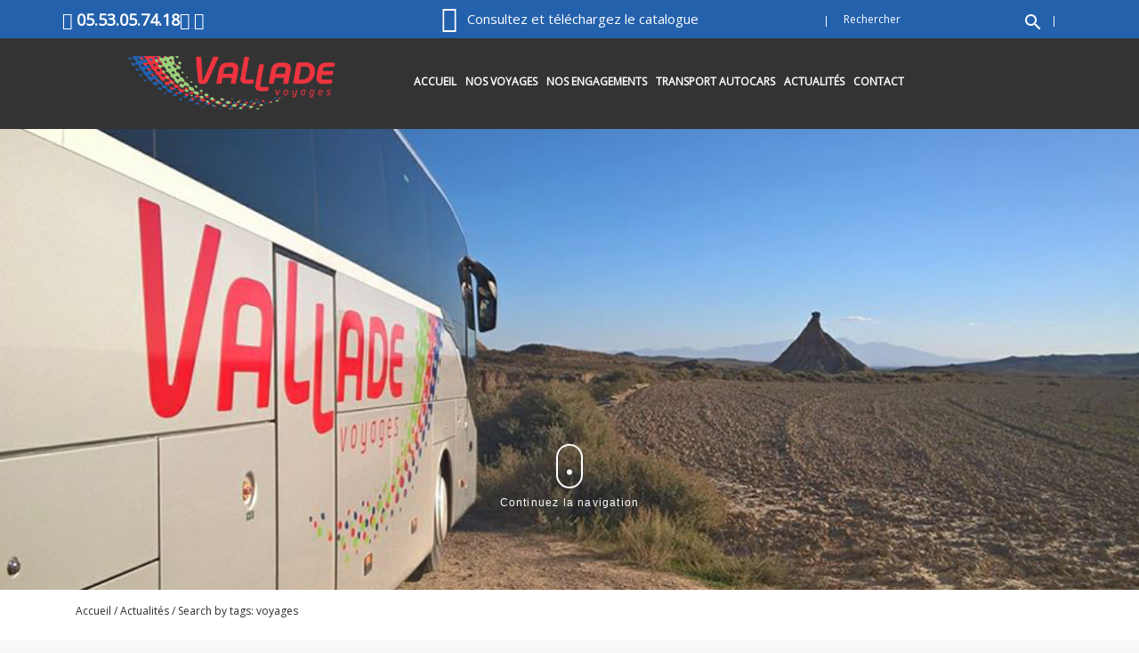

--- FILE ---
content_type: text/html; charset=utf-8
request_url: https://www.voyagesvallade.com/actualites/tags/voyages/
body_size: 8336
content:
<!doctype html>
<html lang="fr">

  <head>
    
      <meta charset="utf-8">
<meta http-equiv="x-ua-compatible" content="ie=edge">

<link rel="preload" as="script" href="https://www.voyagesvallade.com/themes/core.js">
<link rel="preload" as="script" href="https://www.voyagesvallade.com/themes/agence-voyages-dordogne.com_v1/assets/js/theme.js">



  <title>Séjours touristiques, circuits - Voyage Vallade voyagiste en Nouvelle Aquitaine</title>
   <meta name="description" content="Actualités">
  <meta name="keywords" content="Actualités">
    

<meta name="viewport" content="width=device-width, initial-scale=1.0, maximum-scale=1.0, user-scalable=0, shrink-to-fit=no"/>

<link rel="icon" type="image/vnd.microsoft.icon" href="/img/favicon.ico?1530800254">
<link rel="shortcut icon" type="image/x-icon" href="/img/favicon.ico?1530800254">

<link href="https://fonts.googleapis.com/css?family=Montserrat:100,200,300,400,500,600,700,800" rel="stylesheet">



    <link rel="stylesheet" href="https://fonts.googleapis.com/css?family=Open+Sans|Advent+Pro" type="text/css" media="all">

  <link rel="stylesheet" href="https://www.voyagesvallade.com/themes/agence-voyages-dordogne.com_v1/assets/cache/theme-90af72183.css" type="text/css" media="all">



<link rel="stylesheet" href="https://cdnjs.cloudflare.com/ajax/libs/aos/2.3.2/aos.css" />
<link rel="stylesheet" href="https://cdnjs.cloudflare.com/ajax/libs/fancybox/3.3.5/jquery.fancybox.min.css" />

<link rel="stylesheet" href="https://use.fontawesome.com/releases/v5.1.1/css/all.css" integrity="sha384-O8whS3fhG2OnA5Kas0Y9l3cfpmYjapjI0E4theH4iuMD+pLhbf6JI0jIMfYcK3yZ" crossorigin="anonymous">
<link rel="stylesheet" href="https://cdnjs.cloudflare.com/ajax/libs/animate.css/4.1.1/animate.min.css"/>






  



  <script type="text/javascript">
        var ASPath = "\/modules\/pm_advancedsearch4\/";
        var ASSearchUrl = "https:\/\/www.voyagesvallade.com\/module\/pm_advancedsearch4\/advancedsearch4";
        var ab_ajax_path = "https:\/\/www.voyagesvallade.com\/actualites\/";
        var ab_first_page_url = "https:\/\/www.voyagesvallade.com\/actualites\/tags\/voyages\/";
        var ab_id_category = 1;
        var as4_orderBySalesAsc = "Meilleures ventes en dernier";
        var as4_orderBySalesDesc = "Meilleures ventes en premier";
        var isMobile = false;
        var prestashop = {"cart":{"products":[],"totals":{"total":{"type":"total","label":"Total","amount":0,"value":"0,00\u00a0\u20ac"},"total_including_tax":{"type":"total","label":"Total TTC","amount":0,"value":"0,00\u00a0\u20ac"},"total_excluding_tax":{"type":"total","label":"Total HT :","amount":0,"value":"0,00\u00a0\u20ac"}},"subtotals":{"products":{"type":"products","label":"Sous-total","amount":0,"value":"0,00\u00a0\u20ac"},"discounts":null,"shipping":{"type":"shipping","label":"Livraison","amount":0,"value":"gratuit"},"tax":null},"products_count":0,"summary_string":"0 articles","vouchers":{"allowed":0,"added":[]},"discounts":[],"minimalPurchase":0,"minimalPurchaseRequired":""},"currency":{"name":"euro","iso_code":"EUR","iso_code_num":"978","sign":"\u20ac"},"customer":{"lastname":null,"firstname":null,"email":null,"birthday":null,"newsletter":null,"newsletter_date_add":null,"optin":null,"website":null,"company":null,"siret":null,"ape":null,"is_logged":false,"gender":{"type":null,"name":null},"addresses":[]},"language":{"name":"Fran\u00e7ais (French)","iso_code":"fr","locale":"fr-FR","language_code":"fr","is_rtl":"0","date_format_lite":"d\/m\/Y","date_format_full":"d\/m\/Y H:i:s","id":1},"page":{"title":"","canonical":null,"meta":{"title":"Voyages VALLADE","description":"","keywords":"","robots":"index"},"page_name":"module-amazzingblog-blog","body_classes":{"lang-fr":true,"lang-rtl":false,"country-FR":true,"currency-EUR":true,"layout-left-column":true,"page-module-amazzingblog-blog":true,"tax-display-enabled":true},"admin_notifications":[]},"shop":{"name":"Voyages VALLADE","logo":"\/img\/alice-vallade-logo-1530800254.jpg","stores_icon":"\/img\/logo_stores.png","favicon":"\/img\/favicon.ico"},"urls":{"base_url":"https:\/\/www.voyagesvallade.com\/","current_url":"https:\/\/www.voyagesvallade.com\/actualites\/tags\/voyages\/","shop_domain_url":"https:\/\/www.voyagesvallade.com","img_ps_url":"https:\/\/www.voyagesvallade.com\/img\/","img_cat_url":"https:\/\/www.voyagesvallade.com\/img\/c\/","img_lang_url":"https:\/\/www.voyagesvallade.com\/img\/l\/","img_prod_url":"https:\/\/www.voyagesvallade.com\/img\/p\/","img_manu_url":"https:\/\/www.voyagesvallade.com\/img\/m\/","img_sup_url":"https:\/\/www.voyagesvallade.com\/img\/su\/","img_ship_url":"https:\/\/www.voyagesvallade.com\/img\/s\/","img_store_url":"https:\/\/www.voyagesvallade.com\/img\/st\/","img_col_url":"https:\/\/www.voyagesvallade.com\/img\/co\/","img_url":"https:\/\/www.voyagesvallade.com\/themes\/agence-voyages-dordogne.com_v1\/assets\/img\/","css_url":"https:\/\/www.voyagesvallade.com\/themes\/agence-voyages-dordogne.com_v1\/assets\/css\/","js_url":"https:\/\/www.voyagesvallade.com\/themes\/agence-voyages-dordogne.com_v1\/assets\/js\/","pic_url":"https:\/\/www.voyagesvallade.com\/upload\/","pages":{"address":"https:\/\/www.voyagesvallade.com\/adresse","addresses":"https:\/\/www.voyagesvallade.com\/adresses","authentication":"https:\/\/www.voyagesvallade.com\/connexion","cart":"https:\/\/www.voyagesvallade.com\/panier","category":"https:\/\/www.voyagesvallade.com\/index.php?controller=category","cms":"https:\/\/www.voyagesvallade.com\/index.php?controller=cms","contact":"https:\/\/www.voyagesvallade.com\/nous-contacter","discount":"https:\/\/www.voyagesvallade.com\/reduction","guest_tracking":"https:\/\/www.voyagesvallade.com\/suivi-commande-invite","history":"https:\/\/www.voyagesvallade.com\/historique-commandes","identity":"https:\/\/www.voyagesvallade.com\/identite","index":"https:\/\/www.voyagesvallade.com\/","my_account":"https:\/\/www.voyagesvallade.com\/mon-compte","order_confirmation":"https:\/\/www.voyagesvallade.com\/confirmation-commande","order_detail":"https:\/\/www.voyagesvallade.com\/index.php?controller=order-detail","order_follow":"https:\/\/www.voyagesvallade.com\/suivi-commande","order":"https:\/\/www.voyagesvallade.com\/commande","order_return":"https:\/\/www.voyagesvallade.com\/index.php?controller=order-return","order_slip":"https:\/\/www.voyagesvallade.com\/avoirs","pagenotfound":"https:\/\/www.voyagesvallade.com\/page-introuvable","password":"https:\/\/www.voyagesvallade.com\/recuperation-mot-de-passe","pdf_invoice":"https:\/\/www.voyagesvallade.com\/index.php?controller=pdf-invoice","pdf_order_return":"https:\/\/www.voyagesvallade.com\/index.php?controller=pdf-order-return","pdf_order_slip":"https:\/\/www.voyagesvallade.com\/index.php?controller=pdf-order-slip","prices_drop":"https:\/\/www.voyagesvallade.com\/promotions","product":"https:\/\/www.voyagesvallade.com\/index.php?controller=product","search":"https:\/\/www.voyagesvallade.com\/recherche","sitemap":"https:\/\/www.voyagesvallade.com\/sitemap","stores":"https:\/\/www.voyagesvallade.com\/magasins","supplier":"https:\/\/www.voyagesvallade.com\/fournisseur","register":"https:\/\/www.voyagesvallade.com\/connexion?create_account=1","order_login":"https:\/\/www.voyagesvallade.com\/commande?login=1"},"alternative_langs":{"fr":"https:\/\/www.voyagesvallade.com\/module\/amazzingblog\/module-amazzingblog-blog"},"theme_assets":"\/themes\/agence-voyages-dordogne.com_v1\/assets\/","actions":{"logout":"https:\/\/www.voyagesvallade.com\/?mylogout="},"no_picture_image":{"bySize":{"small_default":{"url":"https:\/\/www.voyagesvallade.com\/img\/p\/fr-default-small_default.jpg","width":98,"height":98},"cart_default":{"url":"https:\/\/www.voyagesvallade.com\/img\/p\/fr-default-cart_default.jpg","width":125,"height":125},"home_default":{"url":"https:\/\/www.voyagesvallade.com\/img\/p\/fr-default-home_default.jpg","width":365,"height":365},"medium_default":{"url":"https:\/\/www.voyagesvallade.com\/img\/p\/fr-default-medium_default.jpg","width":452,"height":452},"large_default":{"url":"https:\/\/www.voyagesvallade.com\/img\/p\/fr-default-large_default.jpg","width":800,"height":800}},"small":{"url":"https:\/\/www.voyagesvallade.com\/img\/p\/fr-default-small_default.jpg","width":98,"height":98},"medium":{"url":"https:\/\/www.voyagesvallade.com\/img\/p\/fr-default-home_default.jpg","width":365,"height":365},"large":{"url":"https:\/\/www.voyagesvallade.com\/img\/p\/fr-default-large_default.jpg","width":800,"height":800},"legend":""}},"configuration":{"display_taxes_label":true,"is_catalog":true,"show_prices":true,"opt_in":{"partner":true},"quantity_discount":{"type":"discount","label":"Remise"},"voucher_enabled":0,"return_enabled":0},"field_required":[],"breadcrumb":{"links":[{"title":"Accueil","url":"https:\/\/www.voyagesvallade.com\/"},{"title":"Actualit\u00e9s","url":"https:\/\/www.voyagesvallade.com\/actualites\/"},{"title":"Search by tags: voyages","url":""}],"count":3},"link":{"protocol_link":"https:\/\/","protocol_content":"https:\/\/"},"time":1769000177,"static_token":"390bc000babd47e0babefd6b574ec690","token":"1c0f80988f00eb340c68af4710882330"};
      </script>




<script src="https://cdnjs.cloudflare.com/ajax/libs/aos/2.3.2/aos.js"></script>
<script src="https://cdnjs.cloudflare.com/ajax/libs/fancybox/3.3.5/jquery.fancybox.min.js"></script>






<script type="text/javascript" src="https://www.google.com/recaptcha/api.js"></script>

<script type="text/javascript"  src="https://www.voyagesvallade.com/themes/agence-voyages-dordogne.com_v1/assets/js/jquery.backTop.js"></script>
<script type="text/javascript">


$(document).ready(function(){


$('.banner-item.banner-item_feature').closest('.cb-wrapper.features-wrapper').attr('id','scroll-target');


   $('#backTop').backTop({
		'position' : 400,
		'speed' : 500,
		'color' : 'red',
	});
  'use strict';

   });

</script>



  

    
  </head>

  <body id="module-amazzingblog-blog" class="lang-fr country-fr currency-eur layout-left-column page-module-amazzingblog-blog tax-display-enabled">

    

    <main class="page">
      
              

      
        
  <nav class="header-nav ">
    <div class="container">
        <div class="row">
            <div class="phone_number_nav">
<p><span class="icon-tel"></span><strong><a href="tel:0553057418">05.53.05.74.18</a></strong></p>
<p><a class="icon-fcb" href="https://fr-fr.facebook.com/VoyagesVallade/" target="_blank"><span></span>facebbok</a></p>
<p><a class="icon-insta" href="https://www.instagram.com/voyagesvallade/" target="_blank"><span></span>instagram</a></p>
</div>
<div class="component">
<p><a href="https://www.calameo.com/read/005800665e0bbd2a3db03" target="_blank"><i class="icone-pdf"></i> <span>Consultez et téléchargez le catalogue</span></a></p>
</div>
          <div class="hidden-sm-down nav">
                        <div class="col-md-12 right-nav">
                <!-- Block search module TOP -->
<div id="search_widget" class="col-lg-3 col-md-3 col-sm-12 search-widget" data-search-controller-url="//www.voyagesvallade.com/recherche">
	<form method="get" action="//www.voyagesvallade.com/recherche">
		<input type="hidden" name="controller" value="search">
		<input type="text" name="s" value="" placeholder="Rechercher">
		<button type="submit">
			<i class="material-icons search">&#xE8B6;</i>
		</button>
	</form>
</div>
<!-- /Block search module TOP -->

            </div>
          </div>
          <div class="hidden-md-up text-xs-center mobile">
            <div class="pull-xs-left" id="menu-icon">
              <i class="material-icons d-inline">&#xE5D2;</i>
            </div>
            <div class="pull-xs-right" id="_mobile_cart"></div>
            <div class="pull-xs-right" id="_mobile_user_info"></div>
            <div class="top-logo" id="_mobile_logo"></div>
          </div>
        </div>
        <div id="mobile_top_menu_wrapper" class="row hidden-md-up" style="display:none;">
          <div class="js-top-menu mobile" id="_mobile_top_menu"></div>
          <div class="js-top-menu-bottom">
            <div id="_mobile_currency_selector"></div>
            <div id="_mobile_language_selector"></div>
            <div id="_mobile_contact_link"></div>
          </div>
        </div>
    </div>
  </nav>

<div class="js-header-top"></div>

<header id="header" class="fixedHeader">
  <div class="header-top">
    <div class="container">
       <div class="row menu_logo_top">
        <div class="col-md-3" id="_desktop_logo">
          <a href="https://www.voyagesvallade.com/">
            <img class="logo img-responsive" src="/img/alice-vallade-logo-1530800254.jpg" alt="Voyages VALLADE">
          </a>
        </div>
        <div class="col-md-8 col-sm-12 position-static">
          <div class="row ">
            

<div class="menu col-lg-10 col-md-8 js-top-menu position-static hidden-sm-down" id="_desktop_top_menu">
    
          <ul class="top-menu" id="top-menu" data-depth="0">
                    <li class="link" id="lnk-accueil">
                          <a
                class="dropdown-item"
                href="http://www.agence-voyages-dordogne.com/" data-depth="0"
                              >
                                Accueil
              </a>
                          </li>
                    <li class="link" id="lnk-nos-voyages">
                          <a
                class="dropdown-item"
                href="http://www.agence-voyages-dordogne.com/2-nos-voyages" data-depth="0"
                              >
                                NOS VOYAGES
              </a>
                          </li>
                    <li class="cms-category" id="cms-category-2">
                          <a
                class="dropdown-item"
                href="https://www.voyagesvallade.com/content/category/2-nos-engagements" data-depth="0"
                              >
                                                                      <span class="pull-xs-right hidden-md-up">
                    <span data-target="#top_sub_menu_41035" data-toggle="collapse" class="navbar-toggler collapse-icons">
                      <i class="material-icons add">&#xE313;</i>
                      <i class="material-icons remove">&#xE316;</i>
                    </span>
                  </span>
                                NOS ENGAGEMENTS
              </a>
                            <div  class="popover sub-menu js-sub-menu collapse" id="top_sub_menu_41035">
                
          <ul class="top-menu"  data-depth="1">
                    <li class="cms-page" id="cms-page-12">
                          <a
                class="dropdown-item dropdown-submenu"
                href="https://www.voyagesvallade.com/content/12-prestations" data-depth="1"
                              >
                                 Nos prestations
              </a>
                          </li>
                    <li class="cms-page" id="cms-page-13">
                          <a
                class="dropdown-item dropdown-submenu"
                href="https://www.voyagesvallade.com/content/13-respect-environnement" data-depth="1"
                              >
                                Respect de l&#039;environnement
              </a>
                          </li>
              </ul>
    
              </div>
                          </li>
                    <li class="cms-page" id="cms-page-14">
                          <a
                class="dropdown-item"
                href="https://www.voyagesvallade.com/content/14-transport-autocars" data-depth="0"
                              >
                                Transport autocars
              </a>
                          </li>
                    <li class="link" id="lnk-actualites">
                          <a
                class="dropdown-item"
                href="https://www.agence-voyages-dordogne.com/actualites/" data-depth="0"
                              >
                                Actualités
              </a>
                          </li>
                    <li class="link" id="lnk-contact">
                          <a
                class="dropdown-item"
                href="http://www.agence-voyages-dordogne.com/nous-contacter" data-depth="0"
                              >
                                Contact
              </a>
                          </li>
              </ul>
    
</div>

          </div>
        </div>
      </div>
    </div>
  </div>
  
</header>

      

      
        
<aside id="notifications">
  <div class="container">
    
    
    
      </div>
</aside>
      
      <section id="wrapper">
          <div class="custombanners displayCustomBanners4 clearfix" data-hook="displayCustomBanners4">
									<div class="cb-wrapper" data-wrapper="7">
												<div class="banner-item">
						<div class="banner-item-content ">
																								<div class="custom-html">
										<section id="scroll_down" class="demo"><a href="#main" class="scroll-down" address="true"> <span></span>Continuez la navigation </a></section>									</div>
																					</div>
					</div>
									</div>
	</div>

            
          <div class="container">           
                        <div class="wrapper-columns row">
              
                <nav data-depth="3" class="breadcrumb hidden-sm-down">
  <ol itemscope itemtype="http://schema.org/BreadcrumbList">
          <li itemprop="itemListElement" itemscope itemtype="http://schema.org/ListItem">
        <a itemprop="item" href="https://www.voyagesvallade.com/">
          <span itemprop="name">Accueil</span>
        </a>
        <meta itemprop="position" content="1">
      </li>
          <li itemprop="itemListElement" itemscope itemtype="http://schema.org/ListItem">
        <a itemprop="item" href="https://www.voyagesvallade.com/actualites/">
          <span itemprop="name">Actualités</span>
        </a>
        <meta itemprop="position" content="2">
      </li>
          <li itemprop="itemListElement" itemscope itemtype="http://schema.org/ListItem">
        <a itemprop="item" href="">
          <span itemprop="name">Search by tags: voyages</span>
        </a>
        <meta itemprop="position" content="3">
      </li>
      </ol>
</nav>
              

              
                <div id="left-column" class="col-xs-12 col-sm-4 col-md-3">
                                      

<div class="block-categories hidden-sm-down">
  <ul class="category-top-menu">
    <li><a class="text-uppercase h6" href="https://www.voyagesvallade.com/2-nos-voyages">Nos voyages</a></li>
    <li>
  <ul class="category-sub-menu"><li data-depth="0"><a href="https://www.voyagesvallade.com/12-journee">Journée</a></li><li data-depth="0"><a href="https://www.voyagesvallade.com/13-week-end">Week-End</a></li><li data-depth="0"><a href="https://www.voyagesvallade.com/10-sejour">Séjour</a></li><li data-depth="0"><a href="https://www.voyagesvallade.com/11-circuit">Circuit</a></li></ul></li>
  </ul>
</div>

                                  </div>
              

              
  <div id="content-wrapper" class="left-column col-xs-12 col-sm-8 col-md-9">
     
    

  <section id="main">

    
      
    

    
      <section id="content" class="page-content card card-block">
        
        <div class="amazzingblog category-page">
<h1 class="title_main_section">Retrouvez les actualités de votre agence de voyage à Périgueux près de la Dordogne</h1>
		<h2>Search by tags: voyages</h2>
			<div class="category-description">
			Actualités 		</div>
					<div class="dynamic-posts">
						


<div class="pagination">
	<div class="npp-holder pull-left">
		<div class="inline-block">
			<select class="npp form-control">
									<option value="5">5</option>
									<option value="10" selected>10</option>
									<option value="20">20</option>
									<option value="100">100</option>
								<option value="all">Tous</option>
			</select>
		</div>
		<span class="total inline-block">
            <input type="hidden" name="posts_total" class="posts_total" value="1">
            sur 1
        </span>
	</div>
	</div>
	    				<div class="post-list item-list list">
			<div class="post-item-wrapper">
	<div class="post-item has-date">
												<div class="post-item-cover">
					<a href="https://www.voyagesvallade.com/actualites/programme-2023-en-cours">						<img src="/modules/amazzingblog/views/img/uploads/posts/18/xl/1-6386227619bcc.jpg" alt="Programme 2026 en cours...">
					</a>				</div>
																<div class="post-item-date">
				<i class="icon-calendar"></i>
									<div class="d">19</div>
									<div class="m">Jan</div>
									<div class="y">2021</div>
							</div>
							<h3 class="post-item-title">
				<a href="https://www.voyagesvallade.com/actualites/programme-2023-en-cours">					Programme 2026 en cours...
				</a>			</h3>
							<div class="post-item-content"> Retrouvez notre production 2026 en ligne. 
 Disponible sur simple demande par mail. </div>
							<div class="post-item-footer clearfix">
				<!--
				<div class="post-item-infos pull-left">
											<span class="post-item-info author">
							<i class="icon-user"></i>
							VOYAGES VALLADE
						</span>
																<span class="post-item-info views-num">
							<i class="icon-eye"></i>
							17725
						</span>
																<a href="https://www.voyagesvallade.com/actualites/programme-2023-en-cours#post-comments" class="post-item-info comments-num">
							<i class="icon-comment"></i>
							0
						</a>
																        <a href="https://www.voyagesvallade.com/actualites/tags/autocar/" class="post-tag fill first" title="Autres billets avec la même étiquette">autocar</a>        <a href="https://www.voyagesvallade.com/actualites/tags/avion/" class="post-tag fill" title="Autres billets avec la même étiquette">avion</a>        <a href="https://www.voyagesvallade.com/actualites/tags/brochure/" class="post-tag fill" title="Autres billets avec la même étiquette">brochure</a>        <a href="https://www.voyagesvallade.com/actualites/tags/catalogue/" class="post-tag fill" title="Autres billets avec la même étiquette">catalogue</a>        <a href="https://www.voyagesvallade.com/actualites/tags/circuits/" class="post-tag fill" title="Autres billets avec la même étiquette">circuits</a>        <a href="https://www.voyagesvallade.com/actualites/tags/croisieres/" class="post-tag fill" title="Autres billets avec la même étiquette">croisières</a>        <a href="https://www.voyagesvallade.com/actualites/tags/journees/" class="post-tag fill" title="Autres billets avec la même étiquette">journées</a>        <a href="https://www.voyagesvallade.com/actualites/tags/sejours/" class="post-tag fill" title="Autres billets avec la même étiquette"> séjours</a>        <a href="https://www.voyagesvallade.com/actualites/tags/voyages/" class="post-tag fill last" title="Autres billets avec la même étiquette">voyages</a>									</div>
-->

									<a href="https://www.voyagesvallade.com/actualites/programme-2023-en-cours" title="Voir plus" class="item-readmore pull-right">
						Voir plus
						<i class="icon-arrow-right"></i>
					</a>
							</div>
			</div>
</div>
		</div>
			


<div class="pagination">
	<div class="npp-holder pull-left">
		<div class="inline-block">
			<select class="npp form-control">
									<option value="5">5</option>
									<option value="10" selected>10</option>
									<option value="20">20</option>
									<option value="100">100</option>
								<option value="all">Tous</option>
			</select>
		</div>
		<span class="total inline-block">
            <input type="hidden" name="posts_total" class="posts_total" value="1">
            sur 1
        </span>
	</div>
	</div>
			</div>
		<form action="" class="additional-filters hidden">
											<input type="hidden" name="id_tag" value="4">
			</form>
</div>

      </section>
    

    
      <footer class="page-footer">
        
          <!-- Footer content -->
        
      </footer>
    

  </section>


       
  </div>


              
              </div>
              
            </div>        </div>
      </section>

      
        <div id="footer">
  <div class="footer_line_one">
    <div class="container">
      <div class="row">
		<div class="col-sm-6">
			<!-- Block mycom module -->

<div id="global_footer" class="margin-auto col-md-12">

	<div class="newsletter container footer-block" id="mycom_block_row">


		<div class="col-sm-12 margin-auto">




				<div class="col-md-12 col-xs-12 center"><h3 class="icon-paper-plane">Newsletter</h3></div>



		<div class="col-md-12 toggle-footer">

			<div class="newsletter_block">

			
			<form action="#mycom_block_row" method="post" name="mycom_block" id="mycom_block">

				<div class="row_"  style="float: left;width: 100%;">

				
				
					<div class="col-sm-12 col-md-12 col-xs-12">

						<p class="text_mycom">

							<input type="text_mycom" placeholder="Email" class="account_input" value="" name="mycom_email" id="mycom_email">

						</p>

					</div><!-- .col-sm-4 col-lg-2 -->

				


					<!--div class="clearfix visible-sm"></div-->



				
				
					<div class="col-sm-12 col-xs-12">

						<p class="submit">

							<button type="submit" class="button" name="register_mycom" id="submitMyComForm">S'abonner</button>

						</p>

					</div><!-- .col-sm-4 col-lg-2 -->

				</div><!-- .row -->

			</form>

			
			</div><!-- .newsletter_block -->

		</div><!-- .col-md-10 -->

	</div><!-- #mycom_block-row -->


</div>
</div>

<!-- /Block mycom module -->

  <div class="block-social col-lg-6 col-md-6 col-sm-7">
    <ul>
              <li class="facebook"><a href="https://fr-fr.facebook.com/VoyagesVallade/" target="_blank">
        </a></li>
              <li class="instagram"><a href="https://www.instagram.com/explore/locations/725561402/voyages-vallade/" target="_blank">
        </a></li>
          </ul>
  </div>


		</div>
		<div class="col-sm-6">
			    
        <div id="fb-root"></div>
        <script>(function(d, s, id) {
        var js, fjs = d.getElementsByTagName(s)[0];
        if (d.getElementById(id)) return;
        js = d.createElement(s); js.id = id;
        js.src = "//connect.facebook.net/fr_FR/all.js#xfbml=1";
        fjs.parentNode.insertBefore(js, fjs);
        }(document, 'script', 'facebook-jssdk'));
        </script>
    
<div class="fb-page" data-width="400" adapt_container_width="true" data-height="300" data-href="https://www.facebook.com/VoyagesVallade/" data-small-header="false" data-hide-cta="false" data-hide-cover="false" data-show-facepile="true" data-show-posts="false"><div class="fb-xfbml-parse-ignore"></div></div>
		</div>
        
		
      </div>
    </div>
  </div>
  <div class="custombanners displayCustomBanners1 clearfix" data-hook="displayCustomBanners1">
									<div class="cb-wrapper" data-wrapper="4">
												<div class="banner-item -map fa-close-o js-map col-md-8">
						<div class="banner-item-content ">
																								<div class="custom-html">
										<div class="col-md-12"><iframe width="100%" height="500px" src="https://www.google.com/maps/d/embed?mid=1f4nXHH6mfwWRfbIh4e6aX_P-fIzi_Iw&ehbc=2E312F&noprof=1"></iframe></div>									</div>
																					</div>
					</div>
									<div class="banner-item  col-md-4 contact-info">
						<div class="banner-item-content ">
																								<div class="custom-html">
										<div id="block_contact_infos" class="pro-block-contacts">
<h2 class="title_main_section title_contacts_over">Contacts</h2>
<div class="row">
<h3>NOUS RENCONTRER A PERIGUEUX :</h3>
<ul>
<li class="address_item"><span class="title_contact_item icon-map-marker">Adresse:</span> <span class="content_item">13 place bugeaud, 24000 Périgueux</span></li>
<li class="phones_item"><span class="title_contact_item icon-phone-four">Téléphone:</span> <span class="content_item">05.53.03.23.23</span></li>
</ul>
</div>
<hr />
<div class="row">
<h3>NOUS RENCONTRER A BRANTOME EN PERIGORD :</h3>
<ul>
<li class="address_item"><span class="title_contact_item icon-map-marker">Adresse:</span> <span class="content_item">3919 route des charentes, RD 939 - 24310 Brantôme-en-Périgord</span></li>
<li class="phones_item"><span class="title_contact_item icon-phone-four">Téléphone:</span> <span class="content_item"> 05.53.05.74.18</span></li>
</ul>
</div>
<hr />
<div class="row">
<ul>
<li class="email_item"><span class="title_contact_item icon-paper-plane">E-mail : </span> <span class="content_item"> <a href="mailto:contact@voyagesvallade.com">contact@voyagesvallade.com</a> </span></li>
</ul>
</div>
</div>									</div>
																					</div>
					</div>
									</div>
	</div>

  <div class="footer-container">
    <div class="container">
      <div class="row">
        <div class="custombanners displayFooter clearfix" data-hook="displayFooter">
									<div class="cb-wrapper" data-wrapper="8">
												<div class="banner-item  col-md-12">
						<div class="banner-item-content ">
																								<div class="custom-html">
										<div id="footer_banner_2" class="links wrapper">
<h3 class="h3 hidden-sm-down">Voyages Vallade</h3>
<div class="title clearfix hidden-md-up" data-target="#footer_sub_menu_voyages_vallade" data-toggle="collapse"><span class="h3">Voyages Vallade</span> <span class="pull-xs-right"> <span class="navbar-toggler collapse-icons"> <i class="material-icons add"></i> <i class="material-icons remove"></i> </span> </span></div>
<ul id="footer_sub_menu_voyages_vallade" class="collapse">
<li>Siret : 320 968 902 00033</li>
<li>APE : 4939B</li>
<li>N° de registre des opérateurs de voyages et de séjours : IM02410000</li>
<li>Garantie Financière :  APST - 87 89 Rue de la Boétie 75008 PARIS</li>
<li>Assurance en responsabilité professionnelle : HELVETIA COMPAGNIE SUISSE D’ASSURANCES – Contrat n°92406044</li>
</ul>
</div>									</div>
																					</div>
					</div>
									</div>
	</div>
<div class="col-md-6 links">
  <div class="row">
      <div class="col-md-6 wrapper">
      <h3 class="h3 hidden-sm-down">Produits</h3>
            <div class="title clearfix hidden-md-up" data-target="#footer_sub_menu_16546" data-toggle="collapse">
        <span class="h3">Produits</span>
        <span class="pull-xs-right">
          <span class="navbar-toggler collapse-icons">
            <i class="material-icons add">&#xE313;</i>
            <i class="material-icons remove">&#xE316;</i>
          </span>
        </span>
      </div>
      <ul id="footer_sub_menu_16546" class="collapse">
                  <li>
            <a
                id="link-product-page-prices-drop-1"
                class="cms-page-link"
                href="https://www.voyagesvallade.com/promotions"
                title="Our special products">
              Promotions
            </a>
          </li>
                  <li>
            <a
                id="link-product-page-new-products-1"
                class="cms-page-link"
                href="https://www.voyagesvallade.com/nouveaux-produits"
                title="Nos nouveaux produits">
              Nouveaux produits
            </a>
          </li>
              </ul>
    </div>
      <div class="col-md-6 wrapper">
      <h3 class="h3 hidden-sm-down">Notre société</h3>
            <div class="title clearfix hidden-md-up" data-target="#footer_sub_menu_36207" data-toggle="collapse">
        <span class="h3">Notre société</span>
        <span class="pull-xs-right">
          <span class="navbar-toggler collapse-icons">
            <i class="material-icons add">&#xE313;</i>
            <i class="material-icons remove">&#xE316;</i>
          </span>
        </span>
      </div>
      <ul id="footer_sub_menu_36207" class="collapse">
                  <li>
            <a
                id="link-cms-page-2-2"
                class="cms-page-link"
                href="https://www.voyagesvallade.com/content/2-mentions-legales"
                title="Mentions légales">
              Mentions légales
            </a>
          </li>
                  <li>
            <a
                id="link-cms-page-3-2"
                class="cms-page-link"
                href="https://www.voyagesvallade.com/content/3-cgv"
                title="Nos conditions générales de vente">
              Conditions générales de vente
            </a>
          </li>
                  <li>
            <a
                id="link-cms-page-17-2"
                class="cms-page-link"
                href="https://www.voyagesvallade.com/content/17-conditions-particulieres-de-vente"
                title="">
              Conditions particulières de vente
            </a>
          </li>
                  <li>
            <a
                id="link-custom-page-Nos conditions d’assistance rapatriement-2"
                class="custom-page-link"
                href="https://www.voyagesvallade.com/img/cms/Notice-Assistance-Vallade-CG-NVYVA150.pdf"
                title="">
              Nos conditions d’assistance rapatriement
            </a>
          </li>
                  <li>
            <a
                id="link-custom-page-Nos conditions d’assurance annulation multirisque facultative-2"
                class="custom-page-link"
                href="https://www.voyagesvallade.com/img/cms/Assurance-Notice-Multirisque-Vallade-CG-N01049890-v2.pdf"
                title="">
              Nos conditions d’assurance annulation multirisque facultative
            </a>
          </li>
                  <li>
            <a
                id="link-custom-page-Contact-2"
                class="custom-page-link"
                href="https://www.voyagesvallade.com/nous-contacter"
                title="">
              Contact
            </a>
          </li>
              </ul>
    </div>
    </div>
</div>

      </div>
      <div class="row">
        
      </div>
      <div class="row">
        <div class="col-md-12">
          <!--<p class="copyright">
            <a class="_blank" href="http://www.prestashop.com" target="_blank">
              © 2026 - Ecommerce software by PrestaShop™
            </a>
          </p>-->
        </div>
      </div>
    </div>
  </div>
</div>
      

    </main>

    
        <script type="text/javascript" src="https://www.voyagesvallade.com/themes/agence-voyages-dordogne.com_v1/assets/cache/bottom-dd0082182.js" ></script>







<script src="https://cdnjs.cloudflare.com/ajax/libs/aos/2.3.2/aos.js"></script>
<script src="https://cdnjs.cloudflare.com/ajax/libs/fancybox/3.3.5/jquery.fancybox.min.js"></script>






<script type="text/javascript" src="https://www.google.com/recaptcha/api.js"></script>

<script type="text/javascript"  src="https://www.voyagesvallade.com/themes/agence-voyages-dordogne.com_v1/assets/js/jquery.backTop.js"></script>
<script type="text/javascript">


$(document).ready(function(){


$('.banner-item.banner-item_feature').closest('.cb-wrapper.features-wrapper').attr('id','scroll-target');


   $('#backTop').backTop({
		'position' : 400,
		'speed' : 500,
		'color' : 'red',
	});
  'use strict';

   });

</script>
    

    


<a id='backTop'><i class="fas fa-angle-up"></i></a>
  </body>

</html>

--- FILE ---
content_type: text/html; charset=utf-8
request_url: https://www.google.com/maps/d/embed?mid=1f4nXHH6mfwWRfbIh4e6aX_P-fIzi_Iw&ehbc=2E312F&noprof=1
body_size: 3909
content:
<!DOCTYPE html><html itemscope itemtype="http://schema.org/WebSite"><head><script nonce="GpXWMOdTDdlSDTh4jvcqAw">window['ppConfig'] = {productName: '06194a8f37177242d55a18e38c5a91c6', deleteIsEnforced:  false , sealIsEnforced:  false , heartbeatRate:  0.5 , periodicReportingRateMillis:  60000.0 , disableAllReporting:  false };(function(){'use strict';function k(a){var b=0;return function(){return b<a.length?{done:!1,value:a[b++]}:{done:!0}}}function l(a){var b=typeof Symbol!="undefined"&&Symbol.iterator&&a[Symbol.iterator];if(b)return b.call(a);if(typeof a.length=="number")return{next:k(a)};throw Error(String(a)+" is not an iterable or ArrayLike");}var m=typeof Object.defineProperties=="function"?Object.defineProperty:function(a,b,c){if(a==Array.prototype||a==Object.prototype)return a;a[b]=c.value;return a};
function n(a){a=["object"==typeof globalThis&&globalThis,a,"object"==typeof window&&window,"object"==typeof self&&self,"object"==typeof global&&global];for(var b=0;b<a.length;++b){var c=a[b];if(c&&c.Math==Math)return c}throw Error("Cannot find global object");}var p=n(this);function q(a,b){if(b)a:{var c=p;a=a.split(".");for(var d=0;d<a.length-1;d++){var e=a[d];if(!(e in c))break a;c=c[e]}a=a[a.length-1];d=c[a];b=b(d);b!=d&&b!=null&&m(c,a,{configurable:!0,writable:!0,value:b})}}
q("Object.is",function(a){return a?a:function(b,c){return b===c?b!==0||1/b===1/c:b!==b&&c!==c}});q("Array.prototype.includes",function(a){return a?a:function(b,c){var d=this;d instanceof String&&(d=String(d));var e=d.length;c=c||0;for(c<0&&(c=Math.max(c+e,0));c<e;c++){var f=d[c];if(f===b||Object.is(f,b))return!0}return!1}});
q("String.prototype.includes",function(a){return a?a:function(b,c){if(this==null)throw new TypeError("The 'this' value for String.prototype.includes must not be null or undefined");if(b instanceof RegExp)throw new TypeError("First argument to String.prototype.includes must not be a regular expression");return this.indexOf(b,c||0)!==-1}});function r(a,b,c){a("https://csp.withgoogle.com/csp/proto/"+encodeURIComponent(b),JSON.stringify(c))}function t(){var a;if((a=window.ppConfig)==null?0:a.disableAllReporting)return function(){};var b,c,d,e;return(e=(b=window)==null?void 0:(c=b.navigator)==null?void 0:(d=c.sendBeacon)==null?void 0:d.bind(navigator))!=null?e:u}function u(a,b){var c=new XMLHttpRequest;c.open("POST",a);c.send(b)}
function v(){var a=(w=Object.prototype)==null?void 0:w.__lookupGetter__("__proto__"),b=x,c=y;return function(){var d=a.call(this),e,f,g,h;r(c,b,{type:"ACCESS_GET",origin:(f=window.location.origin)!=null?f:"unknown",report:{className:(g=d==null?void 0:(e=d.constructor)==null?void 0:e.name)!=null?g:"unknown",stackTrace:(h=Error().stack)!=null?h:"unknown"}});return d}}
function z(){var a=(A=Object.prototype)==null?void 0:A.__lookupSetter__("__proto__"),b=x,c=y;return function(d){d=a.call(this,d);var e,f,g,h;r(c,b,{type:"ACCESS_SET",origin:(f=window.location.origin)!=null?f:"unknown",report:{className:(g=d==null?void 0:(e=d.constructor)==null?void 0:e.name)!=null?g:"unknown",stackTrace:(h=Error().stack)!=null?h:"unknown"}});return d}}function B(a,b){C(a.productName,b);setInterval(function(){C(a.productName,b)},a.periodicReportingRateMillis)}
var D="constructor __defineGetter__ __defineSetter__ hasOwnProperty __lookupGetter__ __lookupSetter__ isPrototypeOf propertyIsEnumerable toString valueOf __proto__ toLocaleString x_ngfn_x".split(" "),E=D.concat,F=navigator.userAgent.match(/Firefox\/([0-9]+)\./),G=(!F||F.length<2?0:Number(F[1])<75)?["toSource"]:[],H;if(G instanceof Array)H=G;else{for(var I=l(G),J,K=[];!(J=I.next()).done;)K.push(J.value);H=K}var L=E.call(D,H),M=[];
function C(a,b){for(var c=[],d=l(Object.getOwnPropertyNames(Object.prototype)),e=d.next();!e.done;e=d.next())e=e.value,L.includes(e)||M.includes(e)||c.push(e);e=Object.prototype;d=[];for(var f=0;f<c.length;f++){var g=c[f];d[f]={name:g,descriptor:Object.getOwnPropertyDescriptor(Object.prototype,g),type:typeof e[g]}}if(d.length!==0){c=l(d);for(e=c.next();!e.done;e=c.next())M.push(e.value.name);var h;r(b,a,{type:"SEAL",origin:(h=window.location.origin)!=null?h:"unknown",report:{blockers:d}})}};var N=Math.random(),O=t(),P=window.ppConfig;P&&(P.disableAllReporting||P.deleteIsEnforced&&P.sealIsEnforced||N<P.heartbeatRate&&r(O,P.productName,{origin:window.location.origin,type:"HEARTBEAT"}));var y=t(),Q=window.ppConfig;if(Q)if(Q.deleteIsEnforced)delete Object.prototype.__proto__;else if(!Q.disableAllReporting){var x=Q.productName;try{var w,A;Object.defineProperty(Object.prototype,"__proto__",{enumerable:!1,get:v(),set:z()})}catch(a){}}
(function(){var a=t(),b=window.ppConfig;b&&(b.sealIsEnforced?Object.seal(Object.prototype):b.disableAllReporting||(document.readyState!=="loading"?B(b,a):document.addEventListener("DOMContentLoaded",function(){B(b,a)})))})();}).call(this);
</script><title itemprop="name">Alice valdate - Google My Maps</title><meta name="robots" content="noindex,nofollow"/><meta http-equiv="X-UA-Compatible" content="IE=edge,chrome=1"><meta name="viewport" content="initial-scale=1.0,minimum-scale=1.0,maximum-scale=1.0,user-scalable=0,width=device-width"/><meta name="description" itemprop="description" content="Alice valdate"/><meta itemprop="url" content="https://www.google.com/maps/d/viewer?mid=1f4nXHH6mfwWRfbIh4e6aX_P-fIzi_Iw"/><meta itemprop="image" content="https://www.google.com/maps/d/thumbnail?mid=1f4nXHH6mfwWRfbIh4e6aX_P-fIzi_Iw"/><meta property="og:type" content="website"/><meta property="og:title" content="Alice valdate - Google My Maps"/><meta property="og:description" content="Alice valdate"/><meta property="og:url" content="https://www.google.com/maps/d/viewer?mid=1f4nXHH6mfwWRfbIh4e6aX_P-fIzi_Iw"/><meta property="og:image" content="https://www.google.com/maps/d/thumbnail?mid=1f4nXHH6mfwWRfbIh4e6aX_P-fIzi_Iw"/><meta property="og:site_name" content="Google My Maps"/><meta name="twitter:card" content="summary_large_image"/><meta name="twitter:title" content="Alice valdate - Google My Maps"/><meta name="twitter:description" content="Alice valdate"/><meta name="twitter:image:src" content="https://www.google.com/maps/d/thumbnail?mid=1f4nXHH6mfwWRfbIh4e6aX_P-fIzi_Iw"/><link rel="stylesheet" id="gmeviewer-styles" href="https://www.gstatic.com/mapspro/_/ss/k=mapspro.gmeviewer.ZPef100W6CI.L.W.O/am=AAAE/d=0/rs=ABjfnFU-qGe8BTkBR_LzMLwzNczeEtSkkw" nonce="c76s-x1yRZpqkw2ugNde9g"><link rel="stylesheet" href="https://fonts.googleapis.com/css?family=Roboto:300,400,500,700" nonce="c76s-x1yRZpqkw2ugNde9g"><link rel="shortcut icon" href="//www.gstatic.com/mapspro/images/favicon-001.ico"><link rel="canonical" href="https://www.google.com/mymaps/viewer?mid=1f4nXHH6mfwWRfbIh4e6aX_P-fIzi_Iw&amp;hl=en_US"></head><body jscontroller="O1VPAb" jsaction="click:cOuCgd;"><div class="c4YZDc HzV7m-b7CEbf SfQLQb-dIxMhd-bN97Pc-b3rLgd"><div class="jQhVs-haAclf"><div class="jQhVs-uMX1Ee-My5Dr-purZT-uDEFge"><div class="jQhVs-uMX1Ee-My5Dr-purZT-uDEFge-bN97Pc"><div class="jQhVs-uMX1Ee-My5Dr-purZT-uDEFge-Bz112c"></div><div class="jQhVs-uMX1Ee-My5Dr-purZT-uDEFge-fmcmS-haAclf"><div class="jQhVs-uMX1Ee-My5Dr-purZT-uDEFge-fmcmS">Open full screen to view more</div></div></div></div></div><div class="i4ewOd-haAclf"><div class="i4ewOd-UzWXSb" id="map-canvas"></div></div><div class="X3SwIb-haAclf NBDE7b-oxvKad"><div class="X3SwIb-i8xkGf"></div></div><div class="Te60Vd-ZMv3u dIxMhd-bN97Pc-b3rLgd"><div class="dIxMhd-bN97Pc-Tswv1b-Bz112c"></div><div class="dIxMhd-bN97Pc-b3rLgd-fmcmS">This map was created by a user. <a href="//support.google.com/mymaps/answer/3024454?hl=en&amp;amp;ref_topic=3188329" target="_blank">Learn how to create your own.</a></div><div class="dIxMhd-bN97Pc-b3rLgd-TvD9Pc" title="Close"></div></div><script nonce="GpXWMOdTDdlSDTh4jvcqAw">
  function _DumpException(e) {
    if (window.console) {
      window.console.error(e.stack);
    }
  }
  var _pageData = "[[1,null,null,null,null,null,null,null,null,null,\"at\",\"\",\"\",1769000178518,\"\",\"en_US\",false,[],\"https://www.google.com/maps/d/viewer?mid\\u003d1f4nXHH6mfwWRfbIh4e6aX_P-fIzi_Iw\",\"https://www.google.com/maps/d/embed?mid\\u003d1f4nXHH6mfwWRfbIh4e6aX_P-fIzi_Iw\\u0026ehbc\\u003d2E312F\",\"https://www.google.com/maps/d/edit?mid\\u003d1f4nXHH6mfwWRfbIh4e6aX_P-fIzi_Iw\",\"https://www.google.com/maps/d/thumbnail?mid\\u003d1f4nXHH6mfwWRfbIh4e6aX_P-fIzi_Iw\",null,null,true,\"https://www.google.com/maps/d/print?mid\\u003d1f4nXHH6mfwWRfbIh4e6aX_P-fIzi_Iw\",\"https://www.google.com/maps/d/pdf?mid\\u003d1f4nXHH6mfwWRfbIh4e6aX_P-fIzi_Iw\",\"https://www.google.com/maps/d/viewer?mid\\u003d1f4nXHH6mfwWRfbIh4e6aX_P-fIzi_Iw\",null,false,\"/maps/d\",\"maps/sharing\",\"//www.google.com/intl/en_US/help/terms_maps.html\",true,\"https://docs.google.com/picker\",null,false,null,[[[\"//www.gstatic.com/mapspro/images/google-my-maps-logo-regular-001.png\",143,25],[\"//www.gstatic.com/mapspro/images/google-my-maps-logo-regular-2x-001.png\",286,50]],[[\"//www.gstatic.com/mapspro/images/google-my-maps-logo-small-001.png\",113,20],[\"//www.gstatic.com/mapspro/images/google-my-maps-logo-small-2x-001.png\",226,40]]],1,\"https://www.gstatic.com/mapspro/_/js/k\\u003dmapspro.gmeviewer.en_US.knJKv4m5-eY.O/am\\u003dAAAE/d\\u003d0/rs\\u003dABjfnFWJ7eYXBrZ1WlLyBY6MwF9-imcrgg/m\\u003dgmeviewer_base\",null,null,true,null,\"US\",null,null,null,null,null,null,true],[\"mf.map\",\"1f4nXHH6mfwWRfbIh4e6aX_P-fIzi_Iw\",\"Alice valdate\",null,[0.6083222999999999,45.4005114,0.7182836,45.1842414],[0.6083222999999999,45.4005114,0.7182836,45.1842414],[[null,\"f4e2dfRsMnA\",\"ALICE VALLADE PERIGUEUX\",\"\",[[[\"https://mt.googleapis.com/vt/icon/name\\u003dicons/onion/SHARED-mymaps-pin-container-bg_4x.png,icons/onion/SHARED-mymaps-pin-container_4x.png,icons/onion/1899-blank-shape_pin_4x.png\\u0026highlight\\u003dff000000,0288D1\\u0026scale\\u003d2.0\"],null,1,1,[[null,[45.1842414,0.7182836]],\"0\",null,\"f4e2dfRsMnA\",[45.1842414,0.7182836],[0,-128],\"552A3C667CD7BE7C\"],[[\"Voyages Vallade\"]]]],null,null,true,null,null,null,null,[[\"f4e2dfRsMnA\",1,null,null,null,\"https://www.google.com/maps/d/kml?mid\\u003d1f4nXHH6mfwWRfbIh4e6aX_P-fIzi_Iw\\u0026resourcekey\\u0026lid\\u003df4e2dfRsMnA\",null,null,null,null,null,2,null,[[[\"552A3C667CD7BE7C\",[[[45.1842414,0.7182836]]],null,null,0,[[\"nom\",[\"Voyages Vallade\"],1],null,null,null,[null,\"ChIJD3Nhmf9w_0cRl81NAKM-flA\",true]],null,0]],[[[\"https://mt.googleapis.com/vt/icon/name\\u003dicons/onion/SHARED-mymaps-pin-container-bg_4x.png,icons/onion/SHARED-mymaps-pin-container_4x.png,icons/onion/1899-blank-shape_pin_4x.png\\u0026highlight\\u003dff000000,0288D1\\u0026scale\\u003d2.0\",[32,64]],[[\"000000\",1],1200],[[\"000000\",0.30196078431372547],[\"000000\",1],1200]]]]]],null,null,null,null,null,1],[null,\"LbTLEsq7b74\",\"ALICE VALLADE BRANTOME EN PERIGORD\",\"\",[[[\"https://mt.googleapis.com/vt/icon/name\\u003dicons/onion/SHARED-mymaps-pin-container-bg_4x.png,icons/onion/SHARED-mymaps-pin-container_4x.png,icons/onion/1899-blank-shape_pin_4x.png\\u0026highlight\\u003dff000000,0288D1\\u0026scale\\u003d2.0\"],null,1,1,[[null,[45.4005114,0.6083222999999999]],\"0\",null,\"LbTLEsq7b74\",[45.4005114,0.6083222999999999],[0,-128],\"552A3F3D248E2795\"],[[\"Voyages Vallade\"]]]],null,null,true,null,null,null,null,[[\"LbTLEsq7b74\",1,null,null,null,\"https://www.google.com/maps/d/kml?mid\\u003d1f4nXHH6mfwWRfbIh4e6aX_P-fIzi_Iw\\u0026resourcekey\\u0026lid\\u003dLbTLEsq7b74\",null,null,null,null,null,2,null,[[[\"552A3F3D248E2795\",[[[45.4005114,0.6083222999999999]]],null,null,0,[[\"nom\",[\"Voyages Vallade\"],1],null,null,null,[null,\"ChIJ510w22Kn_0cRHYla9nyNE0E\",true]],null,1]],[[[\"https://mt.googleapis.com/vt/icon/name\\u003dicons/onion/SHARED-mymaps-pin-container-bg_4x.png,icons/onion/SHARED-mymaps-pin-container_4x.png,icons/onion/1899-blank-shape_pin_4x.png\\u0026highlight\\u003dff000000,0288D1\\u0026scale\\u003d2.0\",[32,64]],[[\"000000\",1],1200],[[\"000000\",0.30196078431372547],[\"000000\",1],1200]]]]]],null,null,null,null,null,1]],[2],null,null,\"mapspro_in_drive\",\"1f4nXHH6mfwWRfbIh4e6aX_P-fIzi_Iw\",\"https://drive.google.com/abuse?id\\u003d1f4nXHH6mfwWRfbIh4e6aX_P-fIzi_Iw\",true,false,false,\"\",2,false,\"https://www.google.com/maps/d/kml?mid\\u003d1f4nXHH6mfwWRfbIh4e6aX_P-fIzi_Iw\\u0026resourcekey\",80972,false,false,\"\",true,\"\",true,[\"Presta blueweb\",\"https://lh3.googleusercontent.com/a/ACg8ocI5wxSk9KA7ZEIgbNq7egHUViKRR7ru12jRPEBC4g0DGemy\\u003dmo\"],[null,null,[1748440208,149521001],[1748440324,443000000]],false,\"https://support.google.com/legal/troubleshooter/1114905#ts\\u003d9723198%2C1115689\"]]";</script><script type="text/javascript" src="//maps.googleapis.com/maps/api/js?v=3.61&client=google-maps-pro&language=en_US&region=US&libraries=places,visualization,geometry,search" nonce="GpXWMOdTDdlSDTh4jvcqAw"></script><script id="base-js" src="https://www.gstatic.com/mapspro/_/js/k=mapspro.gmeviewer.en_US.knJKv4m5-eY.O/am=AAAE/d=0/rs=ABjfnFWJ7eYXBrZ1WlLyBY6MwF9-imcrgg/m=gmeviewer_base" nonce="GpXWMOdTDdlSDTh4jvcqAw"></script><script nonce="GpXWMOdTDdlSDTh4jvcqAw">_startApp();</script></div></body></html>